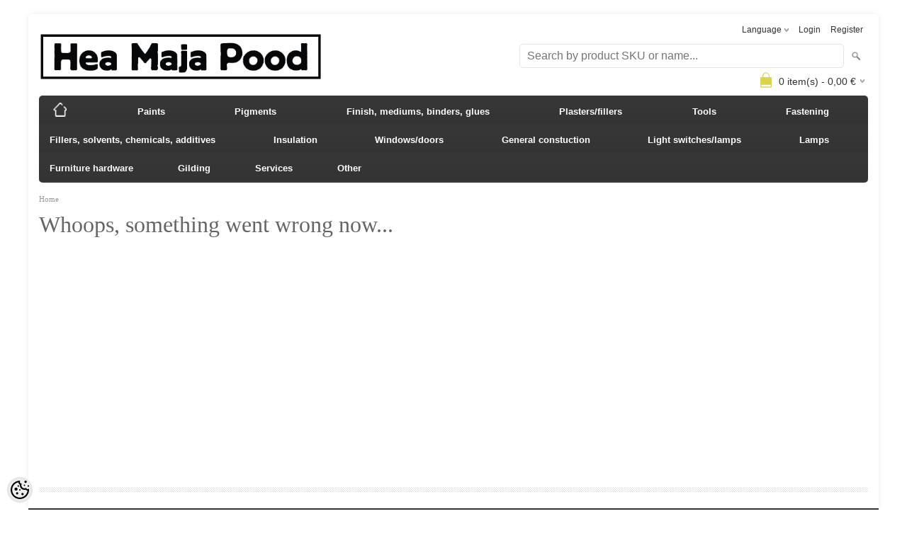

--- FILE ---
content_type: text/html; charset=UTF-8
request_url: https://www.heamajapood.ee/en/a/2251000
body_size: 9465
content:
<!-- START TEMPLATE: page/1column.tpl.php --><!DOCTYPE html>
<html dir="ltr" lang="en">
<head>
<!-- START TEMPLATE: page/common/head.tpl.php --><title>Hea Maja Pood</title>

<meta charset="UTF-8" />
<meta name="keywords" content="" />
<meta name="description" content="" />
<meta name="author" content="Hea Maja Pood" />
<meta name="generator" content="ShopRoller.com" />
<meta name="csrf-token" content="uPwS9DpX7ukrC0N2vwTMm5eq24yCAbAIUnCNjoUF" />

<meta property="og:type" content="website" />
<meta property="og:title" content="Hea Maja Pood" />
<meta property="og:image" content="https://www.heamajapood.ee/media/hea-maja-pood/Poe fotod ja logod/logod/HMP LOGO.jpg" />
<meta property="og:url" content="https://www.heamajapood.ee/en/a/2251000" />
<meta property="og:site_name" content="Hea Maja Pood" />
<meta property="og:description" content="" />

<meta name="HandheldFriendly" content="True" />
<meta name="MobileOptimized" content="320" />
<meta name="viewport" content="width=device-width, initial-scale=1, minimum-scale=1, maximum-scale=1" />

<base href="https://www.heamajapood.ee/" />

<link href="https://www.heamajapood.ee/media/hea-maja-pood/Poe fotod ja logod/logod/favicon H.jpg" rel="icon" />

<link rel="stylesheet" href="https://www.heamajapood.ee/skin/bigshop/css/all-2922.css" type="text/css" media="screen" />

<script type="text/javascript" src="https://www.heamajapood.ee/skin/bigshop/js/all-2922.js"></script>


<style id="tk-theme-configurator-css" type="text/css">
body { background-image:url(transparent); }
body { background-color:#ffffff; }
#content { font-family:Georgia,serif; }
#content, .product-info .description, .product-info #wishlist-links a, .product-info .product-attributes-wrap { font-size:14px; }
#content { color:#333333; }
h1,h2,h3,h4,h5,h6,.box .box-heading span { font-family:Georgia,serif; }
h1,h2,h3,h4,h5,h6 { color:#696565; }
#menu,#menu > ul > li > div { background-color:#383838; }
#menu > ul > li > a,#menu > ul > li > div > ul > li > a { color:#ffffff; }
#menu > ul > li:hover > a { background-color:#ebc31f; }
#menu > ul > li:hover > a,#menu > ul > li ul > li > a:hover { color:#000000; }
#menu > ul > li > a { font-size:13px; }
#menu > ul > li ul > li > a { font-size:12px; }
.box .box-heading span { color:#333333; }
.box .box-heading { font-size:16px; }
.box .box-heading { border-color:#eeeeee; }
.box .box-heading span { border-color:#fffa7d; }
.box-category > ul > li > a, .box-category > ul > li > ul > li a { color:#333333; }
.box-category a:hover { background-color:#F9F9F9; }
.box-category > ul > li > a, .box-content.filter label { font-size:12px; }
.box-category > ul > li > ul > li a { font-size:12px; }
a.button, input.button, button.button, .box-product > div .cart a.button, .box-product > div .cart input.button, .product-grid > div 
											.cart a.button, .product-grid > div .cart input.button, .product-list > div .cart a.button, 
											.product-list > div .cart input.button, .button.gray,
											.button-secondary{ background-color:#555555; }
a.button, input.button, button.button, .box-product > div .cart a.button, .box-product > div .cart input.button, .product-grid > div 
											.cart a.button, .product-grid > div .cart input.button, .product-list > div .cart a.button, 
											.product-list > div .cart input.button, .button.gray,
											.button-secondary { color:#eeeeee; }
a.button:hover, input.button:hover, button.button:hover, .box-product > div .cart a.button:hover, .box-product > div .cart input.button:hover, 
											.product-grid > div .cart a.button:hover, .product-grid > div .cart input.button:hover, 
											.product-list > div .cart a.button:hover, .product-list > div .cart input.button:hover,
											.button-secondary:hover { background-color:#F15A23; }
a.button:hover, input.button:hover, button.button:hover, .box-product > div .cart a.button:hover, .box-product > div .cart input.button:hover, 
											.product-grid > div .cart a.button:hover, .product-grid > div .cart input.button:hover, 
											.product-list > div .cart a.button:hover, .product-list > div .cart input.button:hover,
											.button-secondary:hover { color:#ffffff; }
.button, input.button, button.button, .box-product > div .cart a.button, .box-product > div .cart input.button, .product-grid > div 
											.cart a.button, .product-grid > div .cart input.button, .product-list > div .cart a.button, 
											.product-list > div .cart input.button, .button.gray,
											.button-secondary:hover { font-size:12px; }
#button-cart, .button-primary { background-color:#96050d; }
#button-cart, .button-primary { color:#ffffff; }
#button-cart:hover, .button-primary:hover { background-color:#444444; }
#button-cart:hover, .button-primary:hover { color:#ffffff; }
.product-list .price, .product-grid .price, .box-product .price-old, .box-product .price { color:#fc0000; }
.product-grid .price-new, .box-product .price-new, .product-list .price-new { color:#ff0000; }
.product-list .price-old, .product-grid .price-old, .box-product .price-old { color:#f26666; }
.product-list .price, .product-grid .price, .product-list .price-old, .product-grid .price-old, .box-product .price-old, .box-product .price, .box-product .price-new   { font-size:12px; }
.product-info .price-tag { color:#000000; }
.product-info .price-old { color:#ff0000; }
.product-info .price-old { font-size:18px; }
.product-info .price-tag { background-color:#ffffff; }
.product-info .price { color:#000000; }
.pagination .links a { background-color:#ffffff; }
.pagination .links a { color:#a3a3a3; }
.pagination .links a { border-color:#eeeeee; }
.pagination .links a:hover { background-color:#ffffff; }
.pagination .links a:hover { color:#F15A23; }
.pagination .links a:hover { border-color:#cccccc; }
.pagination .links b { background-color:#F15A23; }
.pagination .links b { color:#ffffff; }
.pagination .links b { border-color:#F15A23; }
#header #cart .heading h4 { background-color:#ddd348; }
#header #cart .heading #cart-total, #header #welcome a, #language, #currency, #header .links { color:#333; }
#footer { background-color:#333333; }
#footer h3 { color:#acacac; }
#footer .column a { color:#999999; }
#footer .column a:hover { color:#ffffff; }
#powered { color:#999999; }
#sr-cookie-policy { background-color:#ffffff; }
#sr-cookie-policy, #sr-cookie-policy a { color:#000000; }
#sr-cookie-policy button { background-color:#000000; }
#sr-cookie-policy button { color:#ffffff; }
#sr-cookie-policy button:hover { background-color:#069103; }
#sr-cookie-policy button:hover { color:#ffffff; }
#sr-cookie-policy button { font-size:20px; }
</style>
<style id="tk-custom-css" type="text/css">
.product-info .options h2{
	display:none;	
}

#menu li:hover > div {
    display: table;
    box-shadow: 0px 4px 8px rgba(0, 0, 0, 0.4);
}

#menu li {
	position:relative;
}

#menu .level_2 {
    position: absolute;
    left: 120px;
    top: 0;
    background: #444;
    padding: 10px 5px;
	z-index:9999;
}

#menu .level_2 li a {
	color:#fff;
}


/* Menüü "justify" kaherea peale */
#menu > ul > li {
    position: relative;
    float: none;
    z-index: 1010;
    padding: 0px 40px 0px 0px;
    display: inline-block;
}

#menu {
    width: 100%;
    text-align: justify;
}


/* Otsingulahter paremasse äärde suurtes vaadetes */

@media only screen and (min-width: 768px) and (max-width: 1920px) {
	
	#header #search {
		float: right;
		position: absolute;
		right: 0;
	}
	
	#header #logo img {
    max-width: 400px;
	}
	
}

</style>

<script type="text/javascript">
if(!Roller) var Roller = {};
Roller.config = new Array();
Roller.config['base_url'] = 'https://www.heamajapood.ee/en/';
Roller.config['base_path'] = '/';
Roller.config['cart/addtocart/after_action'] = '1';
Roller.config['skin_url'] = 'https://www.heamajapood.ee/skin/bigshop/';
Roller.config['translate-fill_required_fields'] = 'Please fill all required fields';
Roller.t = {"form_error_fill_required_fields":"Please fill all required fields","cart_error_no_items_selected":"Choose products!"}
$( document ).ready(function() {
	$('.product-grid .name a').equalHeights();
});


</script>


<!-- START TEMPLATE: shared/google_analytics_tracking.tpl.php -->            <!-- Global site tag (gtag.js) - Google Analytics -->
<script async src="https://www.googletagmanager.com/gtag/js?id=G-4HTY91G5HX"></script>
<script>
  window.dataLayer = window.dataLayer || [];
  function gtag(){dataLayer.push(arguments);}
  gtag('js', new Date());

  gtag('config', 'G-4HTY91G5HX');
</script>        <script>
        /*
         *   Called when consent changes. Assumes that consent object contains keys which
         *   directly correspond to Google consent types.
         */
        const googleUserConsentListener = function() {
            let consent = this.options;
            gtag('consent', 'update', {
                'ad_user_data': consent.marketing,
                'ad_personalization': consent.marketing,
                'ad_storage': consent.marketing,
                'analytics_storage': consent.analytics
            });
        };

        $('document').ready(function(){
            Roller.Events.on('onUserConsent', googleUserConsentListener);
        });
    </script>
    <!-- Global Site Tag (gtag.js) - Google Analytics Events -->
    
    <!-- Global Site Tag (gtag.js) - Google Analytics Event listeners -->
	<!-- END TEMPLATE: shared/google_analytics_tracking.tpl.php -->
<!-- END TEMPLATE: page/common/head.tpl.php --></head>

<body class="browser-chrome browser-chrome-131.0.0.0 tk-language-en_GB page-template-page-1column content-template-shared-article-view-content_not_found tk-product-page">
<!-- START TEMPLATE: shared/site_segments.tpl.php --><!-- END TEMPLATE: shared/site_segments.tpl.php --><!-- START TEMPLATE: page/common/after_body_start.tpl.php --><!-- END TEMPLATE: page/common/after_body_start.tpl.php -->
<div class="main-wrapper">

	<div id="header">
		<!-- START TEMPLATE: page/common/header.tpl.php --><div id="welcome">

		<!-- START TEMPLATE: widget/header/languages.tpl.php --><form action="#" method="post">
<div id="language">
	Language	<ul>
	
		<li>
			<a href="https://www.heamajapood.ee/et" title="Eesti keel">
				<img src="https://www.heamajapood.ee/skin/bigshop/image/flags/et.png" alt="Eesti keel">
				Eesti keel			</a>
		</li>

	
		<li>
			<a href="https://www.heamajapood.ee/en" title="English">
				<img src="https://www.heamajapood.ee/skin/bigshop/image/flags/en.png" alt="English">
				English			</a>
		</li>

		</ul>
</div>
</form>
<!-- END TEMPLATE: widget/header/languages.tpl.php -->
		<!-- START TEMPLATE: widget/header/account_welcome.tpl.php -->
				<a href="https://www.heamajapood.ee/en/login">Login</a>
	
				<a href="https://www.heamajapood.ee/en/account/register">Register</a>        
	
<!-- END TEMPLATE: widget/header/account_welcome.tpl.php -->
</div>

<div id="header-content-block"><!-- START TEMPLATE: widget/common/cms_article.tpl.php --><!-- END TEMPLATE: widget/common/cms_article.tpl.php --></div>

<div id="logo"><!-- START TEMPLATE: widget/header/logo.tpl.php --><a href="https://www.heamajapood.ee/en/home">
			<img src="https://www.heamajapood.ee/media/hea-maja-pood/Poe fotod ja logod/logod/HMP LOGO.jpg" alt="Hea Maja Pood" />
	</a><!-- END TEMPLATE: widget/header/logo.tpl.php --></div>

<div id="search"><!-- START TEMPLATE: widget/header/search.tpl.php --><form id="searchForm" action="https://www.heamajapood.ee/en/search" method="get">
			<input type="hidden" name="page" value="1" />
	<input type="hidden" name="q" value="" />
</form>

<div class="button-search"></div>
<input type="text" id="filter_name" name="filter_name" value="" placeholder="Search by product SKU or name..." onClick="this.select();" onKeyDown="this.style.color = '#333';" class="search-autocomplete" />
<!-- END TEMPLATE: widget/header/search.tpl.php --></div>

<!-- START TEMPLATE: widget/header/cart.tpl.php -->		<div id="cart" class="">
		<div class="heading" onclick="window.location='https://www.heamajapood.ee/en/cart'">
			<h4><img width="32" height="32" alt="" src="https://www.heamajapood.ee/skin/bigshop/image/cart-bg.png"></h4>
			<a><span id="cart-total">
				<span id="cart_total_qty">0</span> item(s) - 
				<span id="cart_total_sum">0,00</span> €
			</span></a>
		</div>
		<div class="content"></div>
	</div>
<!-- END TEMPLATE: widget/header/cart.tpl.php --><!-- END TEMPLATE: page/common/header.tpl.php -->	</div>

		<div id="menu">
		<!-- START TEMPLATE: widget/header/categories_menu.tpl.php -->
<span>Menu</span>
<ul>
			<li class="home">
		<a href="https://www.heamajapood.ee/en/home"><span>Home</span></a>
	</li>
	
		
		<li class="tk-category-87 tk-category-paints" style="z-index:1100;">
			<a href="https://www.heamajapood.ee/en/c/paints">Paints</a>
			<!-- START TEMPLATE: widget/header/categories_menu/submenu.tpl.php -->
<div class="level level_1">
	<ul>

	
		<li class="tk-category-107 tk-category-interior-wall-paint">
			<a href="https://www.heamajapood.ee/en/c/interior-wall-paint">Interior wall paint</a>
			<!-- START TEMPLATE: widget/header/categories_menu/submenu.tpl.php -->
<!-- END TEMPLATE: widget/header/categories_menu/submenu.tpl.php -->		</li>

	
		<li class="tk-category-89 tk-category-casein-paint-milkpaint">
			<a href="https://www.heamajapood.ee/en/c/casein-paint-milkpaint">Casein paint/milkpaint</a>
			<!-- START TEMPLATE: widget/header/categories_menu/submenu.tpl.php -->
<!-- END TEMPLATE: widget/header/categories_menu/submenu.tpl.php -->		</li>

	
		<li class="tk-category-90 tk-category-swedish-paint">
			<a href="https://www.heamajapood.ee/en/c/swedish-paint">Swedish paint</a>
			<!-- START TEMPLATE: widget/header/categories_menu/submenu.tpl.php -->
<!-- END TEMPLATE: widget/header/categories_menu/submenu.tpl.php -->		</li>

	
		<li class="tk-category-91 tk-category-lazure-paint">
			<a href="https://www.heamajapood.ee/en/c/lazure-paint">Lazure paint</a>
			<!-- START TEMPLATE: widget/header/categories_menu/submenu.tpl.php -->
<!-- END TEMPLATE: widget/header/categories_menu/submenu.tpl.php -->		</li>

	
		<li class="tk-category-92 tk-category-linseedoil-paint">
			<a href="https://www.heamajapood.ee/en/c/linseedoil-paint">Linseedoil paint</a>
			<!-- START TEMPLATE: widget/header/categories_menu/submenu.tpl.php -->
<!-- END TEMPLATE: widget/header/categories_menu/submenu.tpl.php -->		</li>

	
		<li class="tk-category-93 tk-category-paint-for-wood">
			<a href="https://www.heamajapood.ee/en/c/paint-for-wood">Paint for wood</a>
			<!-- START TEMPLATE: widget/header/categories_menu/submenu.tpl.php -->
<!-- END TEMPLATE: widget/header/categories_menu/submenu.tpl.php -->		</li>

	
	</ul>
</div>
<!-- END TEMPLATE: widget/header/categories_menu/submenu.tpl.php -->		</li>
	
		
	
		<li class="tk-category-16 tk-category-pigments" style="z-index:1099;">
			<a href="https://www.heamajapood.ee/en/c/pigments">Pigments</a>
			<!-- START TEMPLATE: widget/header/categories_menu/submenu.tpl.php -->
<div class="level level_1">
	<ul>

	
		<li class="tk-category-17 tk-category-red-pigments">
			<a href="https://www.heamajapood.ee/en/c/red-pigments">Red pigments</a>
			<!-- START TEMPLATE: widget/header/categories_menu/submenu.tpl.php -->
<!-- END TEMPLATE: widget/header/categories_menu/submenu.tpl.php -->		</li>

	
		<li class="tk-category-18 tk-category-yellow-pigments">
			<a href="https://www.heamajapood.ee/en/c/yellow-pigments">Yellow pigments</a>
			<!-- START TEMPLATE: widget/header/categories_menu/submenu.tpl.php -->
<!-- END TEMPLATE: widget/header/categories_menu/submenu.tpl.php -->		</li>

	
		<li class="tk-category-19 tk-category-green-pigments">
			<a href="https://www.heamajapood.ee/en/c/green-pigments">Green pigments</a>
			<!-- START TEMPLATE: widget/header/categories_menu/submenu.tpl.php -->
<!-- END TEMPLATE: widget/header/categories_menu/submenu.tpl.php -->		</li>

	
		<li class="tk-category-20 tk-category-blue-pigments">
			<a href="https://www.heamajapood.ee/en/c/blue-pigments">Blue pigments</a>
			<!-- START TEMPLATE: widget/header/categories_menu/submenu.tpl.php -->
<!-- END TEMPLATE: widget/header/categories_menu/submenu.tpl.php -->		</li>

	
		<li class="tk-category-21 tk-category-brown-pigments">
			<a href="https://www.heamajapood.ee/en/c/brown-pigments">Brown pigments</a>
			<!-- START TEMPLATE: widget/header/categories_menu/submenu.tpl.php -->
<!-- END TEMPLATE: widget/header/categories_menu/submenu.tpl.php -->		</li>

	
		<li class="tk-category-22 tk-category-black-pigments">
			<a href="https://www.heamajapood.ee/en/c/black-pigments">Black pigments</a>
			<!-- START TEMPLATE: widget/header/categories_menu/submenu.tpl.php -->
<!-- END TEMPLATE: widget/header/categories_menu/submenu.tpl.php -->		</li>

	
		<li class="tk-category-23 tk-category-white-pigments">
			<a href="https://www.heamajapood.ee/en/c/white-pigments">White pigments</a>
			<!-- START TEMPLATE: widget/header/categories_menu/submenu.tpl.php -->
<!-- END TEMPLATE: widget/header/categories_menu/submenu.tpl.php -->		</li>

	
		<li class="tk-category-24 tk-category-metallic-pigments">
			<a href="https://www.heamajapood.ee/en/c/metallic-pigments">Metallic pigments</a>
			<!-- START TEMPLATE: widget/header/categories_menu/submenu.tpl.php -->
<!-- END TEMPLATE: widget/header/categories_menu/submenu.tpl.php -->		</li>

	
	</ul>
</div>
<!-- END TEMPLATE: widget/header/categories_menu/submenu.tpl.php -->		</li>
	
		
	
		<li class="tk-category-1 tk-category-finish-mediums-binders-glues" style="z-index:1098;">
			<a href="https://www.heamajapood.ee/en/c/finish-mediums-binders-glues">Finish, mediums, binders, glues</a>
			<!-- START TEMPLATE: widget/header/categories_menu/submenu.tpl.php -->
<div class="level level_1">
	<ul>

	
		<li class="tk-category-2 tk-category-floor-soap-and-bleach">
			<a href="https://www.heamajapood.ee/en/c/floor-soap-and-bleach">Floor soap and bleach</a>
			<!-- START TEMPLATE: widget/header/categories_menu/submenu.tpl.php -->
<!-- END TEMPLATE: widget/header/categories_menu/submenu.tpl.php -->		</li>

	
		<li class="tk-category-3 tk-category-wax-resin">
			<a href="https://www.heamajapood.ee/en/c/wax-resin">Wax/ resin</a>
			<!-- START TEMPLATE: widget/header/categories_menu/submenu.tpl.php -->
<!-- END TEMPLATE: widget/header/categories_menu/submenu.tpl.php -->		</li>

	
		<li class="tk-category-4 tk-category-stain">
			<a href="https://www.heamajapood.ee/en/c/stain">Stain</a>
			<!-- START TEMPLATE: widget/header/categories_menu/submenu.tpl.php -->
<!-- END TEMPLATE: widget/header/categories_menu/submenu.tpl.php -->		</li>

	
		<li class="tk-category-6 tk-category-tar">
			<a href="https://www.heamajapood.ee/en/c/tar">Tar</a>
			<!-- START TEMPLATE: widget/header/categories_menu/submenu.tpl.php -->
<!-- END TEMPLATE: widget/header/categories_menu/submenu.tpl.php -->		</li>

	
		<li class="tk-category-7 tk-category-wallpaper">
			<a href="https://www.heamajapood.ee/en/c/wallpaper">Wallpaper</a>
			<!-- START TEMPLATE: widget/header/categories_menu/submenu.tpl.php -->
<!-- END TEMPLATE: widget/header/categories_menu/submenu.tpl.php -->		</li>

	
		<li class="tk-category-8 tk-category-oil">
			<a href="https://www.heamajapood.ee/en/c/oil">Oil</a>
			<!-- START TEMPLATE: widget/header/categories_menu/submenu.tpl.php -->
<!-- END TEMPLATE: widget/header/categories_menu/submenu.tpl.php -->		</li>

	
		<li class="tk-category-9 tk-category-varnish">
			<a href="https://www.heamajapood.ee/en/c/varnish">Varnish</a>
			<!-- START TEMPLATE: widget/header/categories_menu/submenu.tpl.php -->
<!-- END TEMPLATE: widget/header/categories_menu/submenu.tpl.php -->		</li>

	
		<li class="tk-category-11 tk-category-glue">
			<a href="https://www.heamajapood.ee/en/c/glue">Glue</a>
			<!-- START TEMPLATE: widget/header/categories_menu/submenu.tpl.php -->
<!-- END TEMPLATE: widget/header/categories_menu/submenu.tpl.php -->		</li>

	
		<li class="tk-category-13 tk-category-surface-preparation">
			<a href="https://www.heamajapood.ee/en/c/surface-preparation">Surface preparation</a>
			<!-- START TEMPLATE: widget/header/categories_menu/submenu.tpl.php -->
<!-- END TEMPLATE: widget/header/categories_menu/submenu.tpl.php -->		</li>

	
	</ul>
</div>
<!-- END TEMPLATE: widget/header/categories_menu/submenu.tpl.php -->		</li>
	
		
	
		<li class="tk-category-94 tk-category-plasters-fillers" style="z-index:1097;">
			<a href="https://www.heamajapood.ee/en/c/plasters-fillers">Plasters/fillers</a>
			<!-- START TEMPLATE: widget/header/categories_menu/submenu.tpl.php -->
<div class="level level_1">
	<ul>

	
		<li class="tk-category-95 tk-category-lime">
			<a href="https://www.heamajapood.ee/en/c/lime">Lime</a>
			<!-- START TEMPLATE: widget/header/categories_menu/submenu.tpl.php -->
<!-- END TEMPLATE: widget/header/categories_menu/submenu.tpl.php -->		</li>

	
		<li class="tk-category-96 tk-category-clay">
			<a href="https://www.heamajapood.ee/en/c/clay">Clay</a>
			<!-- START TEMPLATE: widget/header/categories_menu/submenu.tpl.php -->
<div class="level level_2">
	<ul>

	
		<li class="tk-category-97 tk-category-clay-plaster">
			<a href="https://www.heamajapood.ee/en/c/clay-plaster">Clay plaster</a>
			<!-- START TEMPLATE: widget/header/categories_menu/submenu.tpl.php -->
<!-- END TEMPLATE: widget/header/categories_menu/submenu.tpl.php -->		</li>

	
		<li class="tk-category-98 tk-category-finish-clay-plaster">
			<a href="https://www.heamajapood.ee/en/c/finish-clay-plaster">Finish clay plaster</a>
			<!-- START TEMPLATE: widget/header/categories_menu/submenu.tpl.php -->
<!-- END TEMPLATE: widget/header/categories_menu/submenu.tpl.php -->		</li>

	
	</ul>
</div>
<!-- END TEMPLATE: widget/header/categories_menu/submenu.tpl.php -->		</li>

	
		<li class="tk-category-14 tk-category-plaster">
			<a href="https://www.heamajapood.ee/en/c/plaster">Plaster</a>
			<!-- START TEMPLATE: widget/header/categories_menu/submenu.tpl.php -->
<!-- END TEMPLATE: widget/header/categories_menu/submenu.tpl.php -->		</li>

	
	</ul>
</div>
<!-- END TEMPLATE: widget/header/categories_menu/submenu.tpl.php -->		</li>
	
		
	
		<li class="tk-category-31 tk-category-tools" style="z-index:1096;">
			<a href="https://www.heamajapood.ee/en/c/tools">Tools</a>
			<!-- START TEMPLATE: widget/header/categories_menu/submenu.tpl.php -->
<div class="level level_1">
	<ul>

	
		<li class="tk-category-32 tk-category-brushes">
			<a href="https://www.heamajapood.ee/en/c/brushes">Brushes</a>
			<!-- START TEMPLATE: widget/header/categories_menu/submenu.tpl.php -->
<!-- END TEMPLATE: widget/header/categories_menu/submenu.tpl.php -->		</li>

	
		<li class="tk-category-103 tk-category-cutting-tools">
			<a href="https://www.heamajapood.ee/en/c/cutting-tools">Cutting tools</a>
			<!-- START TEMPLATE: widget/header/categories_menu/submenu.tpl.php -->
<!-- END TEMPLATE: widget/header/categories_menu/submenu.tpl.php -->		</li>

	
		<li class="tk-category-101 tk-category-paint-rollers">
			<a href="https://www.heamajapood.ee/en/c/paint-rollers">Paint rollers</a>
			<!-- START TEMPLATE: widget/header/categories_menu/submenu.tpl.php -->
<!-- END TEMPLATE: widget/header/categories_menu/submenu.tpl.php -->		</li>

	
		<li class="tk-category-34 tk-category-trowels">
			<a href="https://www.heamajapood.ee/en/c/trowels">Trowels</a>
			<!-- START TEMPLATE: widget/header/categories_menu/submenu.tpl.php -->
<!-- END TEMPLATE: widget/header/categories_menu/submenu.tpl.php -->		</li>

	
		<li class="tk-category-35 tk-category-scrapers">
			<a href="https://www.heamajapood.ee/en/c/scrapers">Scrapers</a>
			<!-- START TEMPLATE: widget/header/categories_menu/submenu.tpl.php -->
<!-- END TEMPLATE: widget/header/categories_menu/submenu.tpl.php -->		</li>

	
		<li class="tk-category-36 tk-category-graining">
			<a href="https://www.heamajapood.ee/en/c/graining">Graining</a>
			<!-- START TEMPLATE: widget/header/categories_menu/submenu.tpl.php -->
<!-- END TEMPLATE: widget/header/categories_menu/submenu.tpl.php -->		</li>

	
		<li class="tk-category-38 tk-category-window-glazing-putty">
			<a href="https://www.heamajapood.ee/en/c/window-glazing-putty">Window glazing, putty</a>
			<!-- START TEMPLATE: widget/header/categories_menu/submenu.tpl.php -->
<!-- END TEMPLATE: widget/header/categories_menu/submenu.tpl.php -->		</li>

	
		<li class="tk-category-39 tk-category-crests">
			<a href="https://www.heamajapood.ee/en/c/crests">Crests</a>
			<!-- START TEMPLATE: widget/header/categories_menu/submenu.tpl.php -->
<!-- END TEMPLATE: widget/header/categories_menu/submenu.tpl.php -->		</li>

	
		<li class="tk-category-104 tk-category-mixers">
			<a href="https://www.heamajapood.ee/en/c/mixers">Mixers</a>
			<!-- START TEMPLATE: widget/header/categories_menu/submenu.tpl.php -->
<!-- END TEMPLATE: widget/header/categories_menu/submenu.tpl.php -->		</li>

	
	</ul>
</div>
<!-- END TEMPLATE: widget/header/categories_menu/submenu.tpl.php -->		</li>
	
		
	
		<li class="tk-category-40 tk-category-fastening" style="z-index:1095;">
			<a href="https://www.heamajapood.ee/en/c/fastening">Fastening</a>
			<!-- START TEMPLATE: widget/header/categories_menu/submenu.tpl.php -->
<div class="level level_1">
	<ul>

	
		<li class="tk-category-41 tk-category-smiths-nails">
			<a href="https://www.heamajapood.ee/en/c/smiths-nails">Smiths nails</a>
			<!-- START TEMPLATE: widget/header/categories_menu/submenu.tpl.php -->
<!-- END TEMPLATE: widget/header/categories_menu/submenu.tpl.php -->		</li>

	
		<li class="tk-category-42 tk-category-screws">
			<a href="https://www.heamajapood.ee/en/c/screws">Screws</a>
			<!-- START TEMPLATE: widget/header/categories_menu/submenu.tpl.php -->
<!-- END TEMPLATE: widget/header/categories_menu/submenu.tpl.php -->		</li>

	
	</ul>
</div>
<!-- END TEMPLATE: widget/header/categories_menu/submenu.tpl.php -->		</li>
	
		
	
		<li class="tk-category-25 tk-category-fillers-solvents-chemicals-additives" style="z-index:1094;">
			<a href="https://www.heamajapood.ee/en/c/fillers-solvents-chemicals-additives">Fillers, solvents, chemicals, additives</a>
			<!-- START TEMPLATE: widget/header/categories_menu/submenu.tpl.php -->
<div class="level level_1">
	<ul>

	
		<li class="tk-category-5 tk-category-solvents">
			<a href="https://www.heamajapood.ee/en/c/solvents">Solvents</a>
			<!-- START TEMPLATE: widget/header/categories_menu/submenu.tpl.php -->
<!-- END TEMPLATE: widget/header/categories_menu/submenu.tpl.php -->		</li>

	
		<li class="tk-category-10 tk-category-paint-remover">
			<a href="https://www.heamajapood.ee/en/c/paint-remover">Paint remover</a>
			<!-- START TEMPLATE: widget/header/categories_menu/submenu.tpl.php -->
<!-- END TEMPLATE: widget/header/categories_menu/submenu.tpl.php -->		</li>

	
		<li class="tk-category-99 tk-category-fillers-additives-6221">
			<a href="https://www.heamajapood.ee/en/c/fillers-additives-6221">Fillers/additives</a>
			<!-- START TEMPLATE: widget/header/categories_menu/submenu.tpl.php -->
<!-- END TEMPLATE: widget/header/categories_menu/submenu.tpl.php -->		</li>

	
	</ul>
</div>
<!-- END TEMPLATE: widget/header/categories_menu/submenu.tpl.php -->		</li>
	
		
	
		<li class="tk-category-26 tk-category-insulation" style="z-index:1093;">
			<a href="https://www.heamajapood.ee/en/c/insulation">Insulation</a>
			<!-- START TEMPLATE: widget/header/categories_menu/submenu.tpl.php -->
<div class="level level_1">
	<ul>

	
		<li class="tk-category-27 tk-category-linen">
			<a href="https://www.heamajapood.ee/en/c/linen">Linen</a>
			<!-- START TEMPLATE: widget/header/categories_menu/submenu.tpl.php -->
<!-- END TEMPLATE: widget/header/categories_menu/submenu.tpl.php -->		</li>

	
		<li class="tk-category-28 tk-category-reed">
			<a href="https://www.heamajapood.ee/en/c/reed">Reed</a>
			<!-- START TEMPLATE: widget/header/categories_menu/submenu.tpl.php -->
<!-- END TEMPLATE: widget/header/categories_menu/submenu.tpl.php -->		</li>

	
		<li class="tk-category-29 tk-category-cellulose-fibre">
			<a href="https://www.heamajapood.ee/en/c/cellulose-fibre">Cellulose fibre</a>
			<!-- START TEMPLATE: widget/header/categories_menu/submenu.tpl.php -->
<!-- END TEMPLATE: widget/header/categories_menu/submenu.tpl.php -->		</li>

	
	</ul>
</div>
<!-- END TEMPLATE: widget/header/categories_menu/submenu.tpl.php -->		</li>
	
		
	
		<li class="tk-category-43 tk-category-windows-doors" style="z-index:1092;">
			<a href="https://www.heamajapood.ee/en/c/windows-doors">Windows/doors</a>
			<!-- START TEMPLATE: widget/header/categories_menu/submenu.tpl.php -->
<div class="level level_1">
	<ul>

	
		<li class="tk-category-50 tk-category-door-handles">
			<a href="https://www.heamajapood.ee/en/c/door-handles">Door handles</a>
			<!-- START TEMPLATE: widget/header/categories_menu/submenu.tpl.php -->
<!-- END TEMPLATE: widget/header/categories_menu/submenu.tpl.php -->		</li>

	
		<li class="tk-category-44 tk-category-cremone-bolts-window-handles">
			<a href="https://www.heamajapood.ee/en/c/cremone-bolts-window-handles">Cremone bolts/window handles</a>
			<!-- START TEMPLATE: widget/header/categories_menu/submenu.tpl.php -->
<!-- END TEMPLATE: widget/header/categories_menu/submenu.tpl.php -->		</li>

	
		<li class="tk-category-46 tk-category-hinges-corner-straps">
			<a href="https://www.heamajapood.ee/en/c/hinges-corner-straps">Hinges/corner straps</a>
			<!-- START TEMPLATE: widget/header/categories_menu/submenu.tpl.php -->
<!-- END TEMPLATE: widget/header/categories_menu/submenu.tpl.php -->		</li>

	
		<li class="tk-category-47 tk-category-fasteners-and-bolts">
			<a href="https://www.heamajapood.ee/en/c/fasteners-and-bolts">Fasteners and bolts</a>
			<!-- START TEMPLATE: widget/header/categories_menu/submenu.tpl.php -->
<!-- END TEMPLATE: widget/header/categories_menu/submenu.tpl.php -->		</li>

	
		<li class="tk-category-48 tk-category-pinrods">
			<a href="https://www.heamajapood.ee/en/c/pinrods">Pinrods</a>
			<!-- START TEMPLATE: widget/header/categories_menu/submenu.tpl.php -->
<!-- END TEMPLATE: widget/header/categories_menu/submenu.tpl.php -->		</li>

	
		<li class="tk-category-49 tk-category-latches">
			<a href="https://www.heamajapood.ee/en/c/latches">Latches</a>
			<!-- START TEMPLATE: widget/header/categories_menu/submenu.tpl.php -->
<!-- END TEMPLATE: widget/header/categories_menu/submenu.tpl.php -->		</li>

	
		<li class="tk-category-51 tk-category-mounted-bolts">
			<a href="https://www.heamajapood.ee/en/c/mounted-bolts">Mounted bolts</a>
			<!-- START TEMPLATE: widget/header/categories_menu/submenu.tpl.php -->
<!-- END TEMPLATE: widget/header/categories_menu/submenu.tpl.php -->		</li>

	
		<li class="tk-category-55 tk-category-doorbells">
			<a href="https://www.heamajapood.ee/en/c/doorbells">Doorbells</a>
			<!-- START TEMPLATE: widget/header/categories_menu/submenu.tpl.php -->
<!-- END TEMPLATE: widget/header/categories_menu/submenu.tpl.php -->		</li>

	
	</ul>
</div>
<!-- END TEMPLATE: widget/header/categories_menu/submenu.tpl.php -->		</li>
	
		
	
		<li class="tk-category-57 tk-category-general-constuction" style="z-index:1091;">
			<a href="https://www.heamajapood.ee/en/c/general-constuction">General constuction</a>
			<!-- START TEMPLATE: widget/header/categories_menu/submenu.tpl.php -->
<div class="level level_1">
	<ul>

	
		<li class="tk-category-58 tk-category-building-board">
			<a href="https://www.heamajapood.ee/en/c/building-board">Building board</a>
			<!-- START TEMPLATE: widget/header/categories_menu/submenu.tpl.php -->
<!-- END TEMPLATE: widget/header/categories_menu/submenu.tpl.php -->		</li>

	
		<li class="tk-category-59 tk-category-birch-bark">
			<a href="https://www.heamajapood.ee/en/c/birch-bark">Birch bark</a>
			<!-- START TEMPLATE: widget/header/categories_menu/submenu.tpl.php -->
<!-- END TEMPLATE: widget/header/categories_menu/submenu.tpl.php -->		</li>

	
		<li class="tk-category-60 tk-category-ropes">
			<a href="https://www.heamajapood.ee/en/c/ropes">Ropes</a>
			<!-- START TEMPLATE: widget/header/categories_menu/submenu.tpl.php -->
<!-- END TEMPLATE: widget/header/categories_menu/submenu.tpl.php -->		</li>

	
	</ul>
</div>
<!-- END TEMPLATE: widget/header/categories_menu/submenu.tpl.php -->		</li>
	
		
	
		<li class="tk-category-65 tk-category-light-switches-lamps" style="z-index:1090;">
			<a href="https://www.heamajapood.ee/en/c/light-switches-lamps">Light switches/lamps</a>
			<!-- START TEMPLATE: widget/header/categories_menu/submenu.tpl.php -->
<div class="level level_1">
	<ul>

	
		<li class="tk-category-71 tk-category-thpg">
			<a href="https://www.heamajapood.ee/en/c/thpg">THPG</a>
			<!-- START TEMPLATE: widget/header/categories_menu/submenu.tpl.php -->
<div class="level level_2">
	<ul>

	
		<li class="tk-category-72 tk-category-porcelain">
			<a href="https://www.heamajapood.ee/en/c/porcelain">Porcelain</a>
			<!-- START TEMPLATE: widget/header/categories_menu/submenu.tpl.php -->
<!-- END TEMPLATE: widget/header/categories_menu/submenu.tpl.php -->		</li>

	
		<li class="tk-category-73 tk-category-bakelite">
			<a href="https://www.heamajapood.ee/en/c/bakelite">Bakelite</a>
			<!-- START TEMPLATE: widget/header/categories_menu/submenu.tpl.php -->
<!-- END TEMPLATE: widget/header/categories_menu/submenu.tpl.php -->		</li>

	
		<li class="tk-category-74 tk-category-duroplast">
			<a href="https://www.heamajapood.ee/en/c/duroplast">Duroplast</a>
			<!-- START TEMPLATE: widget/header/categories_menu/submenu.tpl.php -->
<!-- END TEMPLATE: widget/header/categories_menu/submenu.tpl.php -->		</li>

	
		<li class="tk-category-75 tk-category-surface-mounted-bakelite">
			<a href="https://www.heamajapood.ee/en/c/surface-mounted-bakelite">Surface mounted bakelite</a>
			<!-- START TEMPLATE: widget/header/categories_menu/submenu.tpl.php -->
<!-- END TEMPLATE: widget/header/categories_menu/submenu.tpl.php -->		</li>

	
		<li class="tk-category-76 tk-category-surface-mounted-duroplast">
			<a href="https://www.heamajapood.ee/en/c/surface-mounted-duroplast">Surface mounted duroplast</a>
			<!-- START TEMPLATE: widget/header/categories_menu/submenu.tpl.php -->
<!-- END TEMPLATE: widget/header/categories_menu/submenu.tpl.php -->		</li>

	
		<li class="tk-category-77 tk-category-glass-covering-switches">
			<a href="https://www.heamajapood.ee/en/c/glass-covering-switches">Glass covering switches</a>
			<!-- START TEMPLATE: widget/header/categories_menu/submenu.tpl.php -->
<!-- END TEMPLATE: widget/header/categories_menu/submenu.tpl.php -->		</li>

	
		<li class="tk-category-78 tk-category-bakelite-switch-surface-mounted-high-humidity-environments">
			<a href="https://www.heamajapood.ee/en/c/bakelite-switch-surface-mounted-high-humidity-environments">Bakelite switch surface mounted high humidity environments</a>
			<!-- START TEMPLATE: widget/header/categories_menu/submenu.tpl.php -->
<!-- END TEMPLATE: widget/header/categories_menu/submenu.tpl.php -->		</li>

	
	</ul>
</div>
<!-- END TEMPLATE: widget/header/categories_menu/submenu.tpl.php -->		</li>

	
		<li class="tk-category-67 tk-category-fontini">
			<a href="https://www.heamajapood.ee/en/c/fontini">Fontini</a>
			<!-- START TEMPLATE: widget/header/categories_menu/submenu.tpl.php -->
<div class="level level_2">
	<ul>

	
		<li class="tk-category-68 tk-category-pinnapealne-fontini">
			<a href="https://www.heamajapood.ee/en/c/pinnapealne-fontini">Pinnapealne Fontini</a>
			<!-- START TEMPLATE: widget/header/categories_menu/submenu.tpl.php -->
<!-- END TEMPLATE: widget/header/categories_menu/submenu.tpl.php -->		</li>

	
		<li class="tk-category-69 tk-category-suvistatav-fontini">
			<a href="https://www.heamajapood.ee/en/c/suvistatav-fontini">Süvistatav Fontini</a>
			<!-- START TEMPLATE: widget/header/categories_menu/submenu.tpl.php -->
<!-- END TEMPLATE: widget/header/categories_menu/submenu.tpl.php -->		</li>

	
	</ul>
</div>
<!-- END TEMPLATE: widget/header/categories_menu/submenu.tpl.php -->		</li>

	
		<li class="tk-category-70 tk-category-wires-bulbs-isolators">
			<a href="https://www.heamajapood.ee/en/c/wires-bulbs-isolators">Wires/bulbs/isolators</a>
			<!-- START TEMPLATE: widget/header/categories_menu/submenu.tpl.php -->
<!-- END TEMPLATE: widget/header/categories_menu/submenu.tpl.php -->		</li>

	
	</ul>
</div>
<!-- END TEMPLATE: widget/header/categories_menu/submenu.tpl.php -->		</li>
	
		
	
		<li class="tk-category-79 tk-category-lamps" style="z-index:1089;">
			<a href="https://www.heamajapood.ee/en/c/lamps">Lamps</a>
			<!-- START TEMPLATE: widget/header/categories_menu/submenu.tpl.php -->
<div class="level level_1">
	<ul>

	
		<li class="tk-category-80 tk-category-indoor-lamps">
			<a href="https://www.heamajapood.ee/en/c/indoor-lamps">Indoor lamps</a>
			<!-- START TEMPLATE: widget/header/categories_menu/submenu.tpl.php -->
<!-- END TEMPLATE: widget/header/categories_menu/submenu.tpl.php -->		</li>

	
		<li class="tk-category-81 tk-category-outdoor-lamps">
			<a href="https://www.heamajapood.ee/en/c/outdoor-lamps">Outdoor lamps</a>
			<!-- START TEMPLATE: widget/header/categories_menu/submenu.tpl.php -->
<!-- END TEMPLATE: widget/header/categories_menu/submenu.tpl.php -->		</li>

	
	</ul>
</div>
<!-- END TEMPLATE: widget/header/categories_menu/submenu.tpl.php -->		</li>
	
		
	
		<li class="tk-category-85 tk-category-furniture-hardware" style="z-index:1088;">
			<a href="https://www.heamajapood.ee/en/c/furniture-hardware">Furniture hardware</a>
			<!-- START TEMPLATE: widget/header/categories_menu/submenu.tpl.php -->
<!-- END TEMPLATE: widget/header/categories_menu/submenu.tpl.php -->		</li>
	
		
	
		<li class="tk-category-100 tk-category-gilding" style="z-index:1087;">
			<a href="https://www.heamajapood.ee/en/c/gilding">Gilding</a>
			<!-- START TEMPLATE: widget/header/categories_menu/submenu.tpl.php -->
<!-- END TEMPLATE: widget/header/categories_menu/submenu.tpl.php -->		</li>
	
		
	
		<li class="tk-category-102 tk-category-services" style="z-index:1086;">
			<a href="https://www.heamajapood.ee/en/c/services">Services</a>
			<!-- START TEMPLATE: widget/header/categories_menu/submenu.tpl.php -->
<!-- END TEMPLATE: widget/header/categories_menu/submenu.tpl.php -->		</li>
	
		
	
		<li class="tk-category-86 tk-category-other" style="z-index:1085;">
			<a href="https://www.heamajapood.ee/en/c/other">Other</a>
			<!-- START TEMPLATE: widget/header/categories_menu/submenu.tpl.php -->
<div class="level level_1">
	<ul>

	
		<li class="tk-category-83 tk-category-gift-card">
			<a href="https://www.heamajapood.ee/en/c/gift-card">Gift card</a>
			<!-- START TEMPLATE: widget/header/categories_menu/submenu.tpl.php -->
<!-- END TEMPLATE: widget/header/categories_menu/submenu.tpl.php -->		</li>

	
		<li class="tk-category-82 tk-category-literature">
			<a href="https://www.heamajapood.ee/en/c/literature">Literature</a>
			<!-- START TEMPLATE: widget/header/categories_menu/submenu.tpl.php -->
<!-- END TEMPLATE: widget/header/categories_menu/submenu.tpl.php -->		</li>

	
	</ul>
</div>
<!-- END TEMPLATE: widget/header/categories_menu/submenu.tpl.php -->		</li>
	
		
	</ul>
<!-- END TEMPLATE: widget/header/categories_menu.tpl.php -->	</div>

	<div id="container">

				<div id="notification">
			<!-- START TEMPLATE: shared/notification.tpl.php --><!-- END TEMPLATE: shared/notification.tpl.php -->		</div>

		 
		<div id="content">

						<!-- START TEMPLATE: widget/content-top/breadcrumbs.tpl.php --><div class="breadcrumb">
	<a href="https://www.heamajapood.ee/en/home">Home</a>
	</div>
<!-- END TEMPLATE: widget/content-top/breadcrumbs.tpl.php -->
						<!-- START TEMPLATE: shared/article/view/content_not_found.tpl.php -->
	<h1>Whoops, something went wrong now...</h1>
	<div class="box-container">
		<div class="cms-page">
			<!-- START TEMPLATE: shared/slot.tpl.php --><!-- END TEMPLATE: shared/slot.tpl.php -->		</div>
	</div>
<!-- END TEMPLATE: shared/article/view/content_not_found.tpl.php -->
						
		</div>

		<div class="clear"></div>

								<div class="bottom-block"><!-- START TEMPLATE: widget/common/cms_article.tpl.php --><!-- END TEMPLATE: widget/common/cms_article.tpl.php --></div>
		
	</div>
</div>
<div id="footer">
	<!-- START TEMPLATE: page/common/footer.tpl.php --><!-- START TEMPLATE: widget/footer/links.tpl.php --><div class="column column-info">
	<h3>Information</h3>
	<ul>
		</ul>
</div>
<div class="column column-extras">
	<h3>Extra</h3>
	<ul>
			<li><a href="https://www.heamajapood.ee/en/product/onsale">On sale</a></li>
			<li><a href="https://www.heamajapood.ee/en/product/new">Products in stock</a></li>
			<li><a href="https://www.heamajapood.ee/en/sitemap">Site Map</a></li>
		</ul>
</div>
<div class="column column-account">
	<h3>My Account</h3>
	<ul>
			<li><a href="https://www.heamajapood.ee/en/account/myaccount">My account</a></li>
			<li><a href="https://www.heamajapood.ee/en/order/list">Order history</a></li>
			<li><a href="https://www.heamajapood.ee/en/account/products">Purchased items</a></li>
		</ul>
</div>
<div class="column contact column-contacts">
	<h3>Contact Us</h3>
	<ul>
					<li class="company">Virk OÜ</li>
							<li class="reg_no">Reg.Code: 12040358</li>
				<li class="address"><a href="https://maps.google.com/maps?q=Riia 37, 50410 Tartu, Estonia" target="_blank"><span class="sr-footer-address_street">Riia 37, 50410</span> <span class="sr-footer-address_city">Tartu</span><span class="sr-footer-address_country">, Estonia</span></a></li>
		<li class="mobile"><a href="callto:53007970">53007970</a></li>
		<li class="email"><a href="mailto:info@heamajapood.ee">info@heamajapood.ee</a></li>
	</ul>
</div>

<div class="social">

		<!-- START TEMPLATE: widget/common/cms_article.tpl.php --><!-- END TEMPLATE: widget/common/cms_article.tpl.php -->
</div>
<!-- END TEMPLATE: widget/footer/links.tpl.php -->
<div class="clear"></div>
<div id="powered">

	
	<!-- START TEMPLATE: widget/common/cms_article.tpl.php --><!-- END TEMPLATE: widget/common/cms_article.tpl.php -->
		<!-- START TEMPLATE: shared/_tk_badge.tpl.php --><div id="tellimiskeskus-badge"><a href="https://www.shoproller.ee" title="ShopRoller on lihtsaim viis e-poe loomiseks" target="_blank">Shoproller.ee</a></div><!-- END TEMPLATE: shared/_tk_badge.tpl.php -->
</div>
<!-- END TEMPLATE: page/common/footer.tpl.php --></div>

<!-- START TEMPLATE: sections/cookie_policy_bar.tpl.php --><button id="sr-cookie-policy-pref"
        class="button"
        title="Cookie Preferences" aria-label="Cookie Preferences">
    <svg version="1.1" id="Layer_1" xmlns="http://www.w3.org/2000/svg" xmlns:xlink="http://www.w3.org/1999/xlink"
         x="0px" y="0px" viewBox="0 0 512 512" style="" xml:space="preserve">
        <g>
            <path d="M256,0C114.6,0,0,114.6,0,256s114.6,256,256,256s256-114.6,256-256c0-10.3-0.8-20.5-2-30.6c-8.5,5.8-18.8,9.3-30,9.3
                c-23,0-42.4-14.7-49.9-35c-13.3,8.5-29.1,13.7-46.1,13.7c-47.2,0-85.3-38.2-85.3-85.3c0-15.7,4.5-30.2,11.9-42.8l-1.3,0.2
                C279.8,85.3,256,61.5,256,32c0-11.9,4-22.8,10.6-31.6C263.1,0.3,259.6,0,256,0z M416,0c-17.7,0-32,14.3-32,32s14.3,32,32,32
                s32-14.3,32-32S433.7,0,416,0z M214.4,46.7c4.3,27.5,20.3,51.2,42.6,65.8c-0.7,5.1-1,10.3-1,15.5c0,70.6,57.4,128,128,128
                c10.6,0,21.2-1.3,31.3-4c14.6,13.3,33,22.2,53,24.7c-10.4,108-101.7,192.7-212.3,192.7c-117.7,0-213.3-95.7-213.3-213.3
                C42.7,152.6,116.7,66.1,214.4,46.7z M384,106.7c-11.8,0-21.3,9.6-21.3,21.3s9.6,21.3,21.3,21.3s21.3-9.6,21.3-21.3
                S395.8,106.7,384,106.7z M213.3,128c-11.8,0-21.3,9.6-21.3,21.3s9.6,21.3,21.3,21.3s21.3-9.6,21.3-21.3S225.1,128,213.3,128z
                 M490.7,128c-11.8,0-21.3,9.6-21.3,21.3s9.6,21.3,21.3,21.3s21.3-9.6,21.3-21.3S502.4,128,490.7,128z M149.3,192
                c-23.6,0-42.7,19.1-42.7,42.7s19.1,42.7,42.7,42.7s42.7-19.1,42.7-42.7S172.9,192,149.3,192z M256,234.7
                c-11.8,0-21.3,9.6-21.3,21.3s9.6,21.3,21.3,21.3s21.3-9.6,21.3-21.3S267.8,234.7,256,234.7z M181.3,320c-17.7,0-32,14.3-32,32
                s14.3,32,32,32s32-14.3,32-32S199,320,181.3,320z M330.7,341.3c-17.7,0-32,14.3-32,32c0,17.7,14.3,32,32,32c17.7,0,32-14.3,32-32
                C362.7,355.7,348.3,341.3,330.7,341.3z"/>
        </g>
    </svg>
</button>
<style>
    #sr-cookie-policy-pref {
		width: 36px;
		height: 36px;
		position: fixed;
		left: 10px;
		bottom: 10px;
		border: 0;
		align-items: center;
		padding: 5px;
		background: #eee;
        border-radius: 18px;
    }
	
	#sr-cookie-policy-pref.flex-cookie-btn{
		display:flex !important
	}	
	
#cc-main .pm__section .pm__section-desc {
    height: 170px;
    overflow-y: scroll;
    box-sizing: border-box;
    padding: 4px;
    position: relative;
}	

/*
#cc-main .pm__section .pm__section-desc::after {
    content: '';
    display: block;
    position: absolute;
    width: 99%;
    height: 100%;
    background: rgb(255,255,255);
    background: linear-gradient(0deg, rgba(255,255,255,1) 0%, rgba(255,255,255,0) 100%);
    z-index: 9999;
    bottom: 0;
    box-sizing: border-box;
    pointer-events: none;
}		
	*/

	
</style>
<script>
    translation = {};
    //template provide only page language translations
    translation["en"] = {
        consentModal: {
            title: "Our site use cookie",
            description: "Our website uses cookies to provide necessary site functionality and improve your experience. By using our website and/or clicking OK, you agree to our privacy policy." + " <a href=\"https://www.heamajapood.ee/en/cms/page?id=7\" class=\"\">Read More<\/a>",
            acceptAllBtn: "Accept all",
            acceptNecessaryBtn: "Accept necessary",
            showPreferencesBtn: "Manage preferences",
            footer: /*"<a href=\"#link\">Privacy Policy</a>\n<a href=\"#link\">Terms and conditions</a>" +*/
                "<a href=\"https://www.heamajapood.ee/en/cms/page?id=3\" class=\"\">Privacy Policy<\/a>"
        },
        preferencesModal: {
            title: "Cookie consent settings",
            acceptAllBtn: "Accept all",
            acceptNecessaryBtn: "Accept necessary",
            savePreferencesBtn: "Save preferences",
            closeIconLabel: "Close modal",
            serviceCounterLabel: "Service|Services",
            sections: [
                                                {
                    title: "Strictly Necessary Cookies <span class=\\\"pm__badge\\\">Always Enabled<\/span>",
                    description: "These cookies are necessary for our website to work correctly. Without these cookies, such important functions as navigating the page, concluding a transaction securely and displaying information correctly will not work properly. The website user cannot turn off these cookies.",
                    linkedCategory: "necessary"
                },
                                                {
                    title: "Functionality",
                    description: "These cookies improve the experience of using the website and store information about which choices the user has made. Performance cookies allow additional content to be displayed and allow you to use more different functions on the page.",
                    linkedCategory: "functionality"
                },
                                                {
                    title: "Analytics",
                    description: "Statistics-related cookies help website owners understand how visitors interact with the website by collecting and publishing data anonymously.",
                    linkedCategory: "analytics"
                },
                                                {
                    title: "Marketing",
                    description: "These cookies help the website and related third parties to show the user relevant and interesting advertisements. Marketing cookies monitor the user\'s behavior on the website and, among other things, create links with third-party websites. The information collected with these cookies helps to create marketing relationships about the user.",
                    linkedCategory: "marketing"
                },
                                /*
                {
                    title: "More information",
                    description: "For any query in relation to my policy on cookies and your choices, please <a class=\"cc__link\" href=\"#yourdomain.com\">contact me</a>."
                }
                */
            ]
        }
    };

    //cookie consent theme
    document.documentElement.classList.add('default-light');
</script>
<script type="module">
    import 'https://www.heamajapood.ee/skin/bigshop/../default/cookieconsent/cookieconsent.umd.js';
    document.addEventListener('DOMContentLoaded', function () {
        CookieConsent.run({
            guiOptions: {
                consentModal: {
                    layout: "bar",
                    position: "bottom",
                    equalWeightButtons: true,
                    flipButtons: false
                },
                preferencesModal: {
                    layout: "box",
                    position: "",
                    equalWeightButtons: true,
                    flipButtons: false
                }
            },
            cookie: {
                name: "cookie_policy_accepted",
            },
            categories: {"necessary":{"enabled":true,"readOnly":true},"functionality":{"enabled":true},"analytics":{"enabled":false},"marketing":{"enabled":false}},
            language: {
                default: "en",
                autoDetect: "document",
                translations: translation
            },
            onFirstConsent: (cookie) => {
                logConsent();
                dispatchConsent();
                //show preference badge
                jQuery('#sr-cookie-policy-pref').show();
            },
            onConsent: (cookie) => {
                dispatchConsent();
            },
            onChange: (cookie, changedCategories, changedServices) => {
                logConsent();
                dispatchConsent();
            },
            onModalHide: ({modalName}) => {
                //show preference badge
                jQuery('#sr-cookie-policy-pref').show();
            }
        });
    }, false);
</script>
<script type="text/javascript">
    function logConsent() {
        // Retrieve all the fields
        const cookie = CookieConsent.getCookie();
        const preferences = CookieConsent.getUserPreferences();

        // In this example we're saving only 4 fields
        const userConsent = {
            consentId: cookie.consentId,
            expirationTime: cookie.expirationTime,
            acceptType: preferences.acceptType,
            acceptedCategories: preferences.acceptedCategories,
            rejectedCategories: preferences.rejectedCategories
        };

        jQuery.ajax({
            url: 'https://www.heamajapood.ee/en/gdpr/cookie-policy-accepted',
            type: 'post',
            data: userConsent,
            success: function(json)
            {
                if(json['status'] == 'success') {
                    $('#sr-cookie-policy').fadeOut();
                }
            }
        });
    }

    function dispatchConsent() {
        // Retrieve all the fields
        const cookie = CookieConsent.getCookie();
        const preferences = CookieConsent.getUserPreferences();
        if (!cookie.categories)
        {
            cookie.categories = [];
        }

        // In this example we're saving only 4 fields
        const userConsent = {
            necessary: cookie.categories.includes('necessary') ? 'granted' : 'denied',
            functionality: cookie.categories.includes('functionality') ? 'granted' : 'denied',
            analytics: cookie.categories.includes('analytics') ? 'granted' : 'denied',
            marketing: cookie.categories.includes('marketing') ? 'granted' : 'denied',
        };

        Roller.Events.trigger('onUserConsent', userConsent);
    }

    jQuery(document).ready(function($)
    {
        if (CookieConsent !== undefined && CookieConsent.validConsent())
        {
            jQuery('#sr-cookie-policy-pref').show();
			jQuery('#sr-cookie-policy-pref').addClass('flex-cookie-btn');
        }

        jQuery('#sr-cookie-policy-pref').click(function(e)
        {
            CookieConsent.showPreferences();
            jQuery(this).hide();
			jQuery('#sr-cookie-policy-pref').removeClass('flex-cookie-btn');
        });
    })

</script><!-- END TEMPLATE: sections/cookie_policy_bar.tpl.php --><!-- START TEMPLATE: page/common/before_body_end.tpl.php --><!-- END TEMPLATE: page/common/before_body_end.tpl.php --><div id="is-mobile"></div>
</body>
</html><!-- END TEMPLATE: page/1column.tpl.php -->